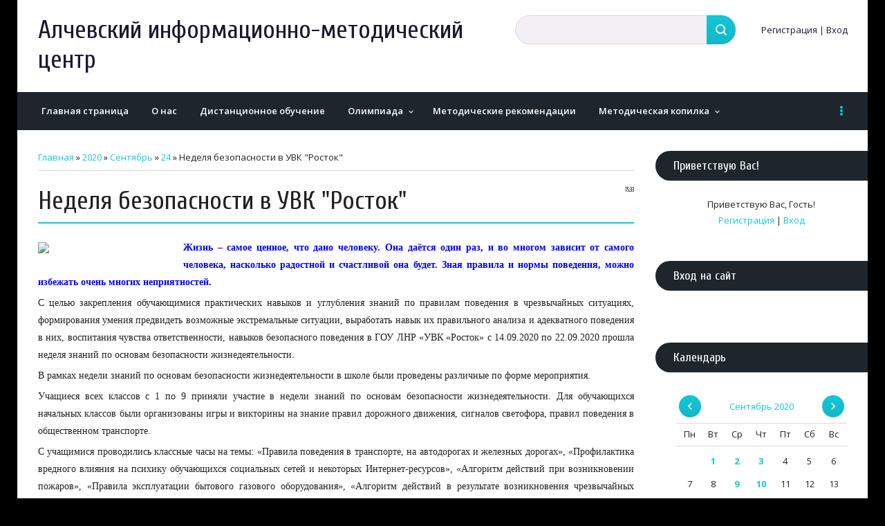

--- FILE ---
content_type: text/html; charset=UTF-8
request_url: https://agmk-alchevsk.at.ua/news/nedelja_bezopasnosti_v_uvk_rostok/2020-09-24-906
body_size: 15601
content:
<!DOCTYPE html>
<html id="root">
	<head>
<script type="text/javascript" src="/?6kCFm40GOL5qVE6zkL8vkW%5ERRCAqIKXLh2Lq56SOmzR0LnMti3ZJGb%3B6e%5EFZzfuY%216HYF1VlFe983I%5EgTuKKxMU3%3BqiLYIrHWu7YMrFNp%3Bt5AJ8Piw7%21dnTTB454C9h2LDn3Eu2hDfAlnaEAIkedgR54uO7eGAB7lgCgqgERBuMaQPPMGdKrlKXqqBnWSGl9qs53sa1tz%21SREZCX%5E2FVRy84fqso"></script>
	<script type="text/javascript">new Image().src = "//counter.yadro.ru/hit;ucoznet?r"+escape(document.referrer)+(screen&&";s"+screen.width+"*"+screen.height+"*"+(screen.colorDepth||screen.pixelDepth))+";u"+escape(document.URL)+";"+Date.now();</script>
	<script type="text/javascript">new Image().src = "//counter.yadro.ru/hit;ucoz_desktop_ad?r"+escape(document.referrer)+(screen&&";s"+screen.width+"*"+screen.height+"*"+(screen.colorDepth||screen.pixelDepth))+";u"+escape(document.URL)+";"+Date.now();</script><script type="text/javascript">
if(typeof(u_global_data)!='object') u_global_data={};
function ug_clund(){
	if(typeof(u_global_data.clunduse)!='undefined' && u_global_data.clunduse>0 || (u_global_data && u_global_data.is_u_main_h)){
		if(typeof(console)=='object' && typeof(console.log)=='function') console.log('utarget already loaded');
		return;
	}
	u_global_data.clunduse=1;
	if('0'=='1'){
		var d=new Date();d.setTime(d.getTime()+86400000);document.cookie='adbetnetshowed=2; path=/; expires='+d;
		if(location.search.indexOf('clk2398502361292193773143=1')==-1){
			return;
		}
	}else{
		window.addEventListener("click", function(event){
			if(typeof(u_global_data.clunduse)!='undefined' && u_global_data.clunduse>1) return;
			if(typeof(console)=='object' && typeof(console.log)=='function') console.log('utarget click');
			var d=new Date();d.setTime(d.getTime()+86400000);document.cookie='adbetnetshowed=1; path=/; expires='+d;
			u_global_data.clunduse=2;
			new Image().src = "//counter.yadro.ru/hit;ucoz_desktop_click?r"+escape(document.referrer)+(screen&&";s"+screen.width+"*"+screen.height+"*"+(screen.colorDepth||screen.pixelDepth))+";u"+escape(document.URL)+";"+Date.now();
		});
	}
	
	new Image().src = "//counter.yadro.ru/hit;desktop_click_load?r"+escape(document.referrer)+(screen&&";s"+screen.width+"*"+screen.height+"*"+(screen.colorDepth||screen.pixelDepth))+";u"+escape(document.URL)+";"+Date.now();
}

setTimeout(function(){
	if(typeof(u_global_data.preroll_video_57322)=='object' && u_global_data.preroll_video_57322.active_video=='adbetnet') {
		if(typeof(console)=='object' && typeof(console.log)=='function') console.log('utarget suspend, preroll active');
		setTimeout(ug_clund,8000);
	}
	else ug_clund();
},3000);
</script>
		<meta http-equiv="Content-Type" content="text/html; charset=utf-8">
		<title>Неделя безопасности в УВК "Росток" - 24 Сентября 2020 - Алчевский информационно-методический центр</title>
		<meta name="viewport" content="width=device-width, initial-scale=1.0, maximum-scale=1.0, user-scalable=no" />
		
		
			<link rel="stylesheet" href="https://fonts.googleapis.com/css?family=Cuprum:400,400i,700,700i|Material+Icons|Open+Sans:300,300i,400,400i,600,600i,700,700i,800,800i&subset=cyrillic,greek" type="text/css" media="all" />
			<link rel="stylesheet" href="/.s/src/css/1708.css" type="text/css" media="all" />
		<script type="text/javascript">
			var navTitle = 'Алчевский информационно-методический центр';
		</script>
		<!--[if lt IE 9]>
			<script src="//oss.maxcdn.com/libs/html5shiv/3.7.0/html5shiv.js"></script>
		<![endif]-->
	
	<link rel="stylesheet" href="/.s/src/base.min.css" />
	<link rel="stylesheet" href="/.s/src/layer7.min.css" />

	<script src="/.s/src/jquery-1.12.4.min.js"></script>
	
	<script src="/.s/src/uwnd.min.js"></script>
	<script src="//s65.ucoz.net/cgi/uutils.fcg?a=uSD&ca=2&ug=999&isp=0&r=0.621763300035234"></script>
	<link rel="stylesheet" href="/.s/src/ulightbox/ulightbox.min.css" />
	<link rel="stylesheet" href="/.s/src/socCom.min.css" />
	<link rel="stylesheet" href="/.s/src/social.css" />
	<script src="/.s/src/ulightbox/ulightbox.min.js"></script>
	<script src="/.s/src/socCom.min.js"></script>
	<script src="//sys000.ucoz.net/cgi/uutils.fcg?a=soc_comment_get_data&site=2agmk-alchevsk"></script>
	<script>
/* --- UCOZ-JS-DATA --- */
window.uCoz = {"uLightboxType":1,"ssid":"177370442515067174511","country":"US","sign":{"7254":"Изменить размер","7287":"Перейти на страницу с фотографией.","7253":"Начать слайд-шоу","5458":"Следующий","3125":"Закрыть","7252":"Предыдущий","5255":"Помощник","7251":"Запрошенный контент не может быть загружен. Пожалуйста, попробуйте позже."},"layerType":7,"site":{"id":"2agmk-alchevsk","host":"agmk-alchevsk.at.ua","domain":null},"module":"news","language":"ru"};
/* --- UCOZ-JS-CODE --- */

		function eRateEntry(select, id, a = 65, mod = 'news', mark = +select.value, path = '', ajax, soc) {
			if (mod == 'shop') { path = `/${ id }/edit`; ajax = 2; }
			( !!select ? confirm(select.selectedOptions[0].textContent.trim() + '?') : true )
			&& _uPostForm('', { type:'POST', url:'/' + mod + path, data:{ a, id, mark, mod, ajax, ...soc } });
		}

		function updateRateControls(id, newRate) {
			let entryItem = self['entryID' + id] || self['comEnt' + id];
			let rateWrapper = entryItem.querySelector('.u-rate-wrapper');
			if (rateWrapper && newRate) rateWrapper.innerHTML = newRate;
			if (entryItem) entryItem.querySelectorAll('.u-rate-btn').forEach(btn => btn.remove())
		}
 function uSocialLogin(t) {
			var params = {"vkontakte":{"height":400,"width":790},"google":{"width":700,"height":600},"facebook":{"height":520,"width":950},"ok":{"height":390,"width":710},"yandex":{"height":515,"width":870}};
			var ref = escape(location.protocol + '//' + ('agmk-alchevsk.at.ua' || location.hostname) + location.pathname + ((location.hash ? ( location.search ? location.search + '&' : '?' ) + 'rnd=' + Date.now() + location.hash : ( location.search || '' ))));
			window.open('/'+t+'?ref='+ref,'conwin','width='+params[t].width+',height='+params[t].height+',status=1,resizable=1,left='+parseInt((screen.availWidth/2)-(params[t].width/2))+',top='+parseInt((screen.availHeight/2)-(params[t].height/2)-20)+'screenX='+parseInt((screen.availWidth/2)-(params[t].width/2))+',screenY='+parseInt((screen.availHeight/2)-(params[t].height/2)-20));
			return false;
		}
		function TelegramAuth(user){
			user['a'] = 9; user['m'] = 'telegram';
			_uPostForm('', {type: 'POST', url: '/index/sub', data: user});
		}
function loginPopupForm(params = {}) { new _uWnd('LF', ' ', -250, -100, { closeonesc:1, resize:1 }, { url:'/index/40' + (params.urlParams ? '?'+params.urlParams : '') }) }
/* --- UCOZ-JS-END --- */
</script>

	<style>.UhideBlock{display:none; }</style><script>new Image().src = "https://counter.yadro.ru/hit;s53s65counter?r"+escape(document.referrer)+((typeof(screen)=="undefined")?"":";s"+screen.width+"*"+screen.height+"*"+(screen.colorDepth?screen.colorDepth:screen.pixelDepth))+";u"+escape(document.URL)+";h"+escape(document.title.substring(0,150))+";"+Math.random();</script>
</head>
	<body class="tmpl_body">
		<div id="utbr8214" rel="s65"></div>
		<!--U1AHEADER1Z--><header>
 <div class="wrapper">
 <div id="header">
 <div class="head-t">
 <div class="head-l">
 <div id="site-logo">
 <span class="site-l">
 <div class="nav-head">
 <div class="material-icons i_menu">menu</div>
 </div>
 <span class="site-n">
 <a href="http://agmk-alchevsk.at.ua/"><!-- <logo> -->Алчевский информационно-методический центр<!-- </logo> --></a>
 </span>
 </span>
 </div>
 </div>
 <div class="head-r">
 <div id="sch-box">
 <div class="material-icons i_search">search</div>
 <div class="search-box">
		<div class="searchForm">
			<form onsubmit="this.sfSbm.disabled=true" method="get" style="margin:0" action="/search/">
				<div align="center" class="schQuery">
					<input type="text" name="q" maxlength="30" size="20" class="queryField" />
				</div>
				<div align="center" class="schBtn">
					<input type="submit" class="searchSbmFl" name="sfSbm" value="Найти" />
				</div>
				<input type="hidden" name="t" value="0">
			</form>
		</div></div>
 </div>
 
 
 <div class="user-btns">
 <div class="material-icons i_person">person</div>
 <div id="user-box">
 
 <a title="Регистрация" href="/register"><!--<s3089>-->Регистрация<!--</s>--></a> 
 <span>|</span> 
 <a title="Вход" href="javascript:;" rel="nofollow" onclick="loginPopupForm(); return false;"><!--<s3087>-->Вход<!--</s>--></a>
 
 </div>
 </div>
 
 </div>
 </div>
 <nav>
 <div id="catmenu">
 <!-- <sblock_nmenu> -->
 
 <!-- <bc> --><div id="uNMenuDiv5" class="uMenuV"><ul class="uMenuRoot">
<li><a  href="/" ><span>Главная страница</span></a></li>
<li><a  href="http://agmk-alchevsk.at.ua/index/o_nas/0-17" ><span>О нас</span></a></li>
<li><a  href="http://agmk-alchevsk.at.ua/index/distancionnoe_obuchenie/0-48" ><span>Дистанционное обучение</span></a></li>
<li class="uWithSubmenu"><a  href="http://agmk-alchevsk.at.ua/" ><span>Олимпиада</span></a><ul>
<li><a  href="http://agmk-alchevsk.at.ua/index/protokoly/0-18" ><span>Протоколы</span></a></li>
<li><a  href="http://agmk-alchevsk.at.ua/index/zadanija_na_olimpiadu/0-20" ><span>Задания</span></a></li>
<li><a  href="http://agmk-alchevsk.at.ua/index/otvety_na_olimpiadnye_zadanija/0-19" ><span>Решения</span></a></li>
<li><a  href="http://agmk-alchevsk.at.ua/index/rejting/0-43" ><span>Рейтинг</span></a></li></ul></li>
<li><a  href="http://agmk-alchevsk.at.ua/index/metod_rekomendacii_obrazovatelnye_programmy/0-15" ><span>Методические рекомендации</span></a></li>
<li class="uWithSubmenu"><a  href="//" ><span>Методическая копилка</span></a><ul>
<li><a  href="http://agmk-alchevsk.at.ua/index/kursy_povyshenija_kvalifikacii/0-60" target="_blank"><span>Курсы повышения квалификации</span></a></li>
<li><a  href="http://agmk-alchevsk.at.ua/index/rekomendacii_dlja_zamestitelej_direktorov_po_uvr/0-36" ><span>Рекомендации для заместителей директоров по УВР</span></a></li>
<li><a  href="http://agmk-alchevsk.at.ua/index/rekomendacii_dlja_zamestitelej_direktorov_po_vr/0-37" ><span>Рекомендации для заместителей директоров по ВР</span></a></li>
<li><a  href="http://agmk-alchevsk.at.ua/index/v_pomoshh_vospitateljam_dou/0-39" ><span>В помощь воспитателям ДОУ</span></a></li>
<li><a  href="http://agmk-alchevsk.at.ua/index/sovety_psikhologa/0-35" ><span>Советы психолога</span></a></li>
<li><a  href="http://agmk-alchevsk.at.ua/index/bibliotekarjam/0-40" ><span>Библиотекарям</span></a></li>
<li><a  href="http://agmk-alchevsk.at.ua/index/molodomu_uchitelju/0-42" ><span>Молодому учителю</span></a></li>
<li><a  href="http://agmk-alchevsk.at.ua/index/v_pomoshh_pedagogam/0-38" ><span>В помощь педагогам</span></a></li></ul></li>
<li><a  href="http://agmk-alchevsk.at.ua/index/profsojuz/0-33" ><span>Профсоюз</span></a></li>
<li><a  href="http://agmk-alchevsk.at.ua/index/pedagog_goda/0-44" ><span>Педагог года Луганщины 2019</span></a></li></ul></div><!-- </bc> -->
 
 <!-- </sblock_nmenu> -->
 </div>
 </nav>
 </div>
 </div>
</header><!--/U1AHEADER1Z-->
		<div class="wrapper main_wrapper">
			<!--U1PROMO1Z--><!--/U1PROMO1Z-->
			<div id="casing" class="module_news">
				
				<!-- <middle> -->
				<div id="content" >
				<section><!-- <body> --><a href="http://agmk-alchevsk.at.ua/"><!--<s5176>-->Главная<!--</s>--></a> &raquo; <a class="dateBar breadcrumb-item" href="/news/2020-00">2020</a> <span class="breadcrumb-sep">&raquo;</span> <a class="dateBar breadcrumb-item" href="/news/2020-09">Сентябрь</a> <span class="breadcrumb-sep">&raquo;</span> <a class="dateBar breadcrumb-item" href="/news/2020-09-24">24</a> &raquo; Неделя безопасности в УВК "Росток"
<hr />

<table border="0" width="100%" cellspacing="1" cellpadding="2" class="eBlock">
<tr><td width="100%"><div class="eTitle"><div style="float:right;font-size:9px;">15:33 </div>Неделя безопасности в УВК "Росток"</div></td></tr>
<tr><td class="eMessage"><div id="nativeroll_video_cont" style="display:none;"></div><p style="text-align: justify;"><img src="http://alchevsk.su/upload/img/2020/09/mXBL_uRQl0Q.jpg" style="width: 190px; height: 155px; margin: 5px; float: left;" /><span style="color:#0000ff;"><strong><span style="font-size:14px;"><span style="font-family:Georgia,serif;">Жизнь &ndash; самое ценное, что дано человеку. Она даётся один раз, и во многом зависит от самого человека, насколько радостной и счастливой она будет. Зная правила и нормы поведения, можно избежать очень многих неприятностей.</span></span></strong></span></p>

<p style="text-align: justify;"><span style="font-size:14px;"><span style="font-family:Georgia,serif;">С целью закрепления обучающимися практических навыков и углубления знаний по правилам поведения в чрезвычайных ситуациях, формирования умения предвидеть возможные экстремальные ситуации, выработать навык их правильного анализа и адекватного поведения в них, воспитания чувства ответственности, навыков безопасного поведения в ГОУ ЛНР &laquo;УВК &laquo;Росток&raquo; с 14.09.2020 по 22.09.2020 прошла неделя знаний по основам безопасности жизнедеятельности.</span></span></p>

<p style="text-align: justify;"><span style="font-size:14px;"><span style="font-family:Georgia,serif;">В рамках недели знаний по основам безопасности жизнедеятельности в школе были проведены различные по форме мероприятия.&nbsp;</span></span></p>

<p style="text-align: justify;"><span style="font-size:14px;"><span style="font-family:Georgia,serif;">Учащиеся всех классов с 1 по 9 приняли участие в недели знаний по основам безопасности жизнедеятельности. Для обучающихся начальных классов были организованы игры и викторины на знание правил дорожного движения, сигналов светофора, правил поведения в общественном транспорте.</span></span></p>

<p style="text-align: justify;"><span style="font-size:14px;"><span style="font-family:Georgia,serif;">С учащимися проводились классные часы на темы: &laquo;Правила поведения в транспорте, на автодорогах и железных дорогах&raquo;, &laquo;Профилактика вредного влияния на психику обучающихся социальных сетей и некоторых Интернет-ресурсов&raquo;, &laquo;Алгоритм действий при возникновении пожаров&raquo;, &laquo;Правила эксплуатации бытового газового оборудования&raquo;, &laquo;Алгоритм действий в результате возникновения чрезвычайных ситуаций, угрозы совершения террористического акта&raquo;.</span></span></p>

<p style="text-align: justify;"><span style="font-size:14px;"><span style="font-family:Georgia,serif;"><strong>Все проведённые мероприятия были нацелены на:</strong></span></span></p>

<ol>
 <li style="text-align: justify;"><span style="font-size:14px;"><span style="font-family:Georgia,serif;">Расширение знаний учащихся о правилах поведения на дороге и умение применять полученные знания ОБЖ в повседневной жизни.</span></span></li>
 <li style="text-align: justify;"><span style="font-size:14px;"><span style="font-family:Georgia,serif;">Объединение усилий педагогов и родителей в вопросе ознакомления детей с правилами ОБЖ и их соблюдению в жизни; планомерное и активное распространение знаний о правилах ОБЖ среди родителей.</span></span></li>
 <li style="text-align: justify;"><span style="font-size:14px;"><span style="font-family:Georgia,serif;">Разработку наглядных материалов, оказывающих развивающее воздействие и познавательную стимуляцию на детей</span></span></li>
</ol>

<p style="text-align: justify;"><span style="font-size:14px;"><span style="font-family:Georgia,serif;">Необходимо отметить, что в рамках уроков педагоги школы проводят пятиминутки по основам безопасности жизнедеятельности.</span></span></p>

<p style="text-align: justify;"><span style="font-size:14px;"><span style="font-family:Georgia,serif;">Все проведённые мероприятия явились частью постоянно осуществляемой школой работы по профилактике дорожного травматизма и безопасности в целом.</span></span></p>
		<script>
			var container = document.getElementById('nativeroll_video_cont');

			if (container) {
				var parent = container.parentElement;

				if (parent) {
					const wrapper = document.createElement('div');
					wrapper.classList.add('js-teasers-wrapper');

					parent.insertBefore(wrapper, container.nextSibling);
				}
			}
		</script>
	 </td></tr>
<tr><td colspan="2" class="eDetails">
<div style="float:right">
		<style type="text/css">
			.u-star-rating-16 { list-style:none; margin:0px; padding:0px; width:80px; height:16px; position:relative; background: url('/.s/t/1708/rating.png') top left repeat-x }
			.u-star-rating-16 li{ padding:0px; margin:0px; float:left }
			.u-star-rating-16 li a { display:block;width:16px;height: 16px;line-height:16px;text-decoration:none;text-indent:-9000px;z-index:20;position:absolute;padding: 0px;overflow:hidden }
			.u-star-rating-16 li a:hover { background: url('/.s/t/1708/rating.png') left center;z-index:2;left:0px;border:none }
			.u-star-rating-16 a.u-one-star { left:0px }
			.u-star-rating-16 a.u-one-star:hover { width:16px }
			.u-star-rating-16 a.u-two-stars { left:16px }
			.u-star-rating-16 a.u-two-stars:hover { width:32px }
			.u-star-rating-16 a.u-three-stars { left:32px }
			.u-star-rating-16 a.u-three-stars:hover { width:48px }
			.u-star-rating-16 a.u-four-stars { left:48px }
			.u-star-rating-16 a.u-four-stars:hover { width:64px }
			.u-star-rating-16 a.u-five-stars { left:64px }
			.u-star-rating-16 a.u-five-stars:hover { width:80px }
			.u-star-rating-16 li.u-current-rating { top:0 !important; left:0 !important;margin:0 !important;padding:0 !important;outline:none;background: url('/.s/t/1708/rating.png') left bottom;position: absolute;height:16px !important;line-height:16px !important;display:block;text-indent:-9000px;z-index:1 }
		</style><script>
			var usrarids = {};
			function ustarrating(id, mark) {
				if (!usrarids[id]) {
					usrarids[id] = 1;
					$(".u-star-li-"+id).hide();
					_uPostForm('', { type:'POST', url:`/news`, data:{ a:65, id, mark, mod:'news', ajax:'2' } })
				}
			}
		</script><ul id="uStarRating906" class="uStarRating906 u-star-rating-16" title="Рейтинг: 0.0/0">
			<li id="uCurStarRating906" class="u-current-rating uCurStarRating906" style="width:0%;"></li><li class="u-star-li-906"><a href="javascript:;" onclick="ustarrating('906', 1)" class="u-one-star">1</a></li>
				<li class="u-star-li-906"><a href="javascript:;" onclick="ustarrating('906', 2)" class="u-two-stars">2</a></li>
				<li class="u-star-li-906"><a href="javascript:;" onclick="ustarrating('906', 3)" class="u-three-stars">3</a></li>
				<li class="u-star-li-906"><a href="javascript:;" onclick="ustarrating('906', 4)" class="u-four-stars">4</a></li>
				<li class="u-star-li-906"><a href="javascript:;" onclick="ustarrating('906', 5)" class="u-five-stars">5</a></li></ul></div>

<span class="e-reads"><span class="ed-title"><!--<s3177>-->Просмотров<!--</s>-->:</span> <span class="ed-value">278</span></span><span class="ed-sep"> | </span>
<span class="e-author"><span class="ed-title"><!--<s3178>-->Добавил<!--</s>-->:</span> <span class="ed-value"><a href="javascript:;" rel="nofollow" onclick="window.open('/index/8-3', 'up3', 'scrollbars=1,top=0,left=0,resizable=1,width=700,height=375'); return false;">Тальянцев</a></span></span>

<span class="ed-sep"> | </span><span class="e-rating"><span class="ed-title"><!--<s3119>-->Рейтинг<!--</s>-->:</span> <span class="ed-value"><span id="entRating906">0.0</span>/<span id="entRated906">0</span></span></span></td></tr>
</table>



<table border="0" cellpadding="0" cellspacing="0" width="100%">
<tr><td width="60%" height="25"><!--<s5183>-->Всего комментариев<!--</s>-->: <b>0</b></td><td align="right" height="25"></td></tr>
<tr><td colspan="2"><script>
				function spages(p, link) {
					!!link && location.assign(atob(link));
				}
			</script>
			<div id="comments"></div>
			<div id="newEntryT"></div>
			<div id="allEntries"></div>
			<div id="newEntryB"></div><script>
			
		Object.assign(uCoz.spam ??= {}, {
			config : {
				scopeID  : 0,
				idPrefix : 'comEnt',
			},
			sign : {
				spam            : 'Спам',
				notSpam         : 'Не спам',
				hidden          : 'Спам-сообщение скрыто.',
				shown           : 'Спам-сообщение показано.',
				show            : 'Показать',
				hide            : 'Скрыть',
				admSpam         : 'Разрешить жалобы',
				admSpamTitle    : 'Разрешить пользователям сайта помечать это сообщение как спам',
				admNotSpam      : 'Это не спам',
				admNotSpamTitle : 'Пометить как не-спам, запретить пользователям жаловаться на это сообщение',
			},
		})
		
		uCoz.spam.moderPanelNotSpamClick = function(elem) {
			var waitImg = $('<img align="absmiddle" src="/.s/img/fr/EmnAjax.gif">');
			var elem = $(elem);
			elem.find('img').hide();
			elem.append(waitImg);
			var messageID = elem.attr('data-message-id');
			var notSpam   = elem.attr('data-not-spam') ? 0 : 1; // invert - 'data-not-spam' should contain CURRENT 'notspam' status!

			$.post('/index/', {
				a          : 101,
				scope_id   : uCoz.spam.config.scopeID,
				message_id : messageID,
				not_spam   : notSpam
			}).then(function(response) {
				waitImg.remove();
				elem.find('img').show();
				if (response.error) {
					alert(response.error);
					return;
				}
				if (response.status == 'admin_message_not_spam') {
					elem.attr('data-not-spam', true).find('img').attr('src', '/.s/img/spamfilter/notspam-active.gif');
					$('#del-as-spam-' + messageID).hide();
				} else {
					elem.removeAttr('data-not-spam').find('img').attr('src', '/.s/img/spamfilter/notspam.gif');
					$('#del-as-spam-' + messageID).show();
				}
				//console.log(response);
			});

			return false;
		};

		uCoz.spam.report = function(scopeID, messageID, notSpam, callback, context) {
			return $.post('/index/', {
				a: 101,
				scope_id   : scopeID,
				message_id : messageID,
				not_spam   : notSpam
			}).then(function(response) {
				if (callback) {
					callback.call(context || window, response, context);
				} else {
					window.console && console.log && console.log('uCoz.spam.report: message #' + messageID, response);
				}
			});
		};

		uCoz.spam.reportDOM = function(event) {
			if (event.preventDefault ) event.preventDefault();
			var elem      = $(this);
			if (elem.hasClass('spam-report-working') ) return false;
			var scopeID   = uCoz.spam.config.scopeID;
			var messageID = elem.attr('data-message-id');
			var notSpam   = elem.attr('data-not-spam');
			var target    = elem.parents('.report-spam-target').eq(0);
			var height    = target.outerHeight(true);
			var margin    = target.css('margin-left');
			elem.html('<img src="/.s/img/wd/1/ajaxs.gif">').addClass('report-spam-working');

			uCoz.spam.report(scopeID, messageID, notSpam, function(response, context) {
				context.elem.text('').removeClass('report-spam-working');
				window.console && console.log && console.log(response); // DEBUG
				response.warning && window.console && console.warn && console.warn( 'uCoz.spam.report: warning: ' + response.warning, response );
				if (response.warning && !response.status) {
					// non-critical warnings, may occur if user reloads cached page:
					if (response.warning == 'already_reported' ) response.status = 'message_spam';
					if (response.warning == 'not_reported'     ) response.status = 'message_not_spam';
				}
				if (response.error) {
					context.target.html('<div style="height: ' + context.height + 'px; line-height: ' + context.height + 'px; color: red; font-weight: bold; text-align: center;">' + response.error + '</div>');
				} else if (response.status) {
					if (response.status == 'message_spam') {
						context.elem.text(uCoz.spam.sign.notSpam).attr('data-not-spam', '1');
						var toggle = $('#report-spam-toggle-wrapper-' + response.message_id);
						if (toggle.length) {
							toggle.find('.report-spam-toggle-text').text(uCoz.spam.sign.hidden);
							toggle.find('.report-spam-toggle-button').text(uCoz.spam.sign.show);
						} else {
							toggle = $('<div id="report-spam-toggle-wrapper-' + response.message_id + '" class="report-spam-toggle-wrapper" style="' + (context.margin ? 'margin-left: ' + context.margin : '') + '"><span class="report-spam-toggle-text">' + uCoz.spam.sign.hidden + '</span> <a class="report-spam-toggle-button" data-target="#' + uCoz.spam.config.idPrefix + response.message_id + '" href="javascript:;">' + uCoz.spam.sign.show + '</a></div>').hide().insertBefore(context.target);
							uCoz.spam.handleDOM(toggle);
						}
						context.target.addClass('report-spam-hidden').fadeOut('fast', function() {
							toggle.fadeIn('fast');
						});
					} else if (response.status == 'message_not_spam') {
						context.elem.text(uCoz.spam.sign.spam).attr('data-not-spam', '0');
						$('#report-spam-toggle-wrapper-' + response.message_id).fadeOut('fast');
						$('#' + uCoz.spam.config.idPrefix + response.message_id).removeClass('report-spam-hidden').show();
					} else if (response.status == 'admin_message_not_spam') {
						elem.text(uCoz.spam.sign.admSpam).attr('title', uCoz.spam.sign.admSpamTitle).attr('data-not-spam', '0');
					} else if (response.status == 'admin_message_spam') {
						elem.text(uCoz.spam.sign.admNotSpam).attr('title', uCoz.spam.sign.admNotSpamTitle).attr('data-not-spam', '1');
					} else {
						alert('uCoz.spam.report: unknown status: ' + response.status);
					}
				} else {
					context.target.remove(); // no status returned by the server - remove message (from DOM).
				}
			}, { elem: elem, target: target, height: height, margin: margin });

			return false;
		};

		uCoz.spam.handleDOM = function(within) {
			within = $(within || 'body');
			within.find('.report-spam-wrap').each(function() {
				var elem = $(this);
				elem.parent().prepend(elem);
			});
			within.find('.report-spam-toggle-button').not('.report-spam-handled').click(function(event) {
				if (event.preventDefault ) event.preventDefault();
				var elem    = $(this);
				var wrapper = elem.parents('.report-spam-toggle-wrapper');
				var text    = wrapper.find('.report-spam-toggle-text');
				var target  = elem.attr('data-target');
				target      = $(target);
				target.slideToggle('fast', function() {
					if (target.is(':visible')) {
						wrapper.addClass('report-spam-toggle-shown');
						text.text(uCoz.spam.sign.shown);
						elem.text(uCoz.spam.sign.hide);
					} else {
						wrapper.removeClass('report-spam-toggle-shown');
						text.text(uCoz.spam.sign.hidden);
						elem.text(uCoz.spam.sign.show);
					}
				});
				return false;
			}).addClass('report-spam-handled');
			within.find('.report-spam-remove').not('.report-spam-handled').click(function(event) {
				if (event.preventDefault ) event.preventDefault();
				var messageID = $(this).attr('data-message-id');
				del_item(messageID, 1);
				return false;
			}).addClass('report-spam-handled');
			within.find('.report-spam-btn').not('.report-spam-handled').click(uCoz.spam.reportDOM).addClass('report-spam-handled');
			window.console && console.log && console.log('uCoz.spam.handleDOM: done.');
			try { if (uCoz.manageCommentControls) { uCoz.manageCommentControls() } } catch(e) { window.console && console.log && console.log('manageCommentControls: fail.'); }

			return this;
		};
	
			uCoz.spam.handleDOM();
		</script>
			<script>
				(function() {
					'use strict';
					var commentID = ( /comEnt(\d+)/.exec(location.hash) || {} )[1];
					if (!commentID) {
						return window.console && console.info && console.info('comments, goto page', 'no comment id');
					}
					var selector = '#comEnt' + commentID;
					var target = $(selector);
					if (target.length) {
						$('html, body').animate({
							scrollTop: ( target.eq(0).offset() || { top: 0 } ).top
						}, 'fast');
						return window.console && console.info && console.info('comments, goto page', 'found element', selector);
					}
					$.get('/index/802', {
						id: commentID
					}).then(function(response) {
						if (!response.page) {
							return window.console && console.warn && console.warn('comments, goto page', 'no page within response', response);
						}
						spages(response.page);
						setTimeout(function() {
							target = $(selector);
							if (!target.length) {
								return window.console && console.warn && console.warn('comments, goto page', 'comment element not found', selector);
							}
							$('html, body').animate({
								scrollTop: ( target.eq(0).offset() || { top: 0 } ).top
							}, 'fast');
							return window.console && console.info && console.info('comments, goto page', 'scrolling to', selector);
						}, 500);
					}, function(response) {
						return window.console && console.error && console.error('comments, goto page', response.responseJSON);
					});
				})();
			</script>
		</td></tr>
<tr><td colspan="2" align="center"></td></tr>
<tr><td colspan="2" height="10"></td></tr>
</table>



<form name="socail_details" id="socail_details" onsubmit="return false;">
						   <input type="hidden" name="social" value="">
						   <input type="hidden" name="data" value="">
						   <input type="hidden" name="id" value="906">
						   <input type="hidden" name="ssid" value="177370442515067174511">
					   </form><div id="postFormContent" class="">
		<form method="post" name="addform" id="acform" action="/index/" onsubmit="return addcom(this)" class="news-com-add" data-submitter="addcom"><script>
		function _dS(a){var b=a.split(''),c=b.pop();return b.map(function(d){var e=d.charCodeAt(0)-c;return String.fromCharCode(32>e?127-(32-e):e)}).join('')}
		var _y8M = _dS('=joqvu!uzqf>#ijeefo#!obnf>#tpt#!wbmvf>#::24:79:3#!0?1');
		function addcom( form, data = {} ) {
			if (document.getElementById('addcBut')) {
				document.getElementById('addcBut').disabled = true;
			} else {
				try { document.addform.submit.disabled = true; } catch(e) {}
			}

			if (document.getElementById('eMessage')) {
				document.getElementById('eMessage').innerHTML = '<span style="color:#999"><img src="/.s/img/ma/m/i2.gif" border="0" align="absmiddle" width="13" height="13"> Идёт передача данных...</span>';
			}

			_uPostForm(form, { type:'POST', url:'/index/', data })
			return false
		}
document.write(_y8M);</script>
				<div class="mc-widget">
					<script>
						var socRedirect = location.protocol + '//' + ('agmk-alchevsk.at.ua' || location.hostname) + location.pathname + location.search + (location.hash && location.hash != '#' ? '#reloadPage,' + location.hash.substr(1) : '#reloadPage,gotoAddCommentForm' );
						socRedirect = encodeURIComponent(socRedirect);

						try{var providers = {};} catch (e) {}

						function socialRepost(entry_link, message) {
							console.log('Check witch Social network is connected.');

							var soc_type = jQuery("form#acform input[name='soc_type']").val();
							switch (parseInt(soc_type)) {
							case 101:
								console.log('101');
								var newWin = window.open('https://vk.com/share.php?url='+entry_link+'&description='+message+'&noparse=1','window','width=640,height=500,scrollbars=yes,status=yes');
							  break;
							case 102:
								console.log('102');
								var newWin = window.open('https://www.facebook.com/sharer/sharer.php?u='+entry_link+'&description='+encodeURIComponent(message),'window','width=640,height=500,scrollbars=yes,status=yes');
							  break;
							case 103:
								console.log('103');

							  break;
							case 104:
								console.log('104');

							  break;
							case 105:
								console.log('105');

							  break;
							case 106:
								console.log('106');

							  break;
							case 107:
								console.log('107');
								var newWin = window.open('https://twitter.com/intent/tweet?source=webclient&url='+entry_link+'&text='+encodeURIComponent(message)+'&callback=?','window','width=640,height=500,scrollbars=yes,status=yes');
							  break;
							case 108:
								console.log('108');

							  break;
							case 109:
								console.log('109');
								var newWin = window.open('https://plusone.google.com/_/+1/confirm?hl=en&url='+entry_link,'window','width=600,height=610,scrollbars=yes,status=yes');
							  break;
							}
						}

						function updateSocialDetails(type) {
							console.log('updateSocialDetails');
							jQuery.getScript('//sys000.ucoz.net/cgi/uutils.fcg?a=soc_comment_get_data&site=2agmk-alchevsk&type='+type, function() {
								jQuery("form#socail_details input[name='social']").val(type);
								jQuery("form#socail_details input[name=data]").val(data[type]);
								jQuery("form#acform input[name=data]").val(data[type]);
								_uPostForm('socail_details',{type:'POST',url:'/index/778', data:{'m':'2', 'vi_commID': '', 'catPath': ''}});
							});
						}

						function logoutSocial() {
							console.log('delete cookie');
							delete_msg_cookie();
							jQuery.getScript('//sys000.ucoz.net/cgi/uutils.fcg?a=soc_comment_clear_data&site=2agmk-alchevsk', function(){window.location.reload();});
						}

						function utf8_to_b64( str) {
							return window.btoa(encodeURIComponent( escape( str )));
						}

						function b64_to_utf8( str) {
							return unescape(decodeURIComponent(window.atob( str )));
						}

						function getCookie(c_name) {
							var c_value = " " + document.cookie;
							var c_start = c_value.indexOf(" " + c_name + "=");
							if (c_start == -1) {
								c_value = null;
							} else {
								c_start = c_value.indexOf("=", c_start) + 1;
								var c_end = c_value.indexOf(";", c_start);
								if (c_end == -1) {
									c_end = c_value.length;
								}
								c_value = unescape(c_value.substring(c_start,c_end));
							}
							return c_value;
						}

						var delete_msg_cookie = function() {
							console.log('delete_msg_cookie');
							document.cookie = 'msg=;expires=Thu, 01 Jan 1970 00:00:01 GMT;';
						};

						function preSaveMessage() {
							var msg = jQuery("form#acform textarea").val();
							if (msg.length > 0) {
								document.cookie = "msg="+utf8_to_b64(msg)+";"; //path="+window.location.href+";
							}
						}

						function googleAuthHandler(social) {
							if (!social) return
							if (!social.enabled || !social.handler) return

							social.window = window.open(social.url, '_blank', 'width=600,height=610');
							social.intervalId = setInterval(function(social) {
								if (social.window.closed) {
									clearInterval(social.intervalId)
									self.location.reload()
								}
							}, 1000, social)
						}

						

						(function(jq) {
							jq(document).ready(function() {
								
																
								jQuery(".uf-tooltip a.uf-tt-exit").attr('href','/index/10');
								console.log('ready - update details');
								console.log('scurrent', window.scurrent);
								if (typeof(window.scurrent) != 'undefined' && scurrent > 0 && data[scurrent]) {
									jQuery("#postFormContent").html('<div style="width:100%;text-align:center;padding-top:50px;"><img alt="" src="/.s/img/ma/m/i3.gif" border="0" width="220" height="19" /></div>');

									jQuery("form#socail_details input[name=social]").val(scurrent);
									jQuery("form#socail_details input[name=data]").val(data[scurrent]);
									updateSocialDetails(scurrent);
								}
								jQuery('a#js-ucf-start').on('click', function(event) {
									event.preventDefault();
									if (scurrent == 0) {
										window.open("//sys000.ucoz.net/cgi/uutils.fcg?a=soc_comment_auth",'SocialLoginWnd','width=500,height=350,resizable=yes,titlebar=yes');
									}
								});

								jQuery('#acform a.login-with').on('click', function(event) {
									event.preventDefault();
									let social = providers[ this.dataset.social ];

									if (typeof(social) != 'undefined' && social.enabled == 1) {
										if (social.handler) {
											social.handler(social);
										} else {
											// unetLoginWnd
											let newWin = window.open(social.url, "_blank", 'width=600,height=610,scrollbars=yes,status=yes');
										}
									}
								});
							});
						})(jQuery);
					</script>
				</div>

<div class="uForm uComForm">
	
	<div class="uauth-small-links uauth-links-set1"><span class="auth-links-label">Войдите:</span> <div class="auth-social-list inline-social-list"><a href="javascript:;" onclick="window.open('https://login.uid.me/?site=2agmk-alchevsk&d=agmk-alchevsk.at.ua&ref='+escape(location.protocol + '//' + ('agmk-alchevsk.at.ua' || location.hostname) + location.pathname + ((location.hash ? ( location.search ? location.search + '&' : '?' ) + 'rnd=' + Date.now() + location.hash : ( location.search || '' )))),'uidLoginWnd','width=580,height=450,resizable=yes,titlebar=yes');return false;" class="login-with uid" title="Войти через uID" rel="nofollow"><i></i></a><a href="javascript:;" onclick="return uSocialLogin('vkontakte');" data-social="vkontakte" class="login-with vkontakte" title="Войти через ВКонтакте" rel="nofollow"><i></i></a><a href="javascript:;" onclick="return uSocialLogin('facebook');" data-social="facebook" class="login-with facebook" title="Войти через Facebook" rel="nofollow"><i></i></a><a href="javascript:;" onclick="return uSocialLogin('yandex');" data-social="yandex" class="login-with yandex" title="Войти через Яндекс" rel="nofollow"><i></i></a><a href="javascript:;" onclick="return uSocialLogin('google');" data-social="google" class="login-with google" title="Войти через Google" rel="nofollow"><i></i></a><a href="javascript:;" onclick="return uSocialLogin('ok');" data-social="ok" class="login-with ok" title="Войти через Одноклассники" rel="nofollow"><i></i></a></div></div>
	<div class="uComForm-inner">
		<span class="ucf-avatar"><img src="/.s/img/icon/social/noavatar.png" alt="avatar" /></span>
		<div class="ucf-content ucf-start-content">
			<ul class="uf-form ucf-form">
				<li><textarea class="uf-txt-input commFl js-start-txt" placeholder="Оставьте ваш комментарий..."></textarea>
				<li><button class="uf-btn" onclick="preSaveMessage(); window.open('/index/800?ref='+window.location.href, 'SocialLoginWnd', 'width=500,height=410,resizable=yes,titlebar=yes');">Отправить</button>
			</ul>
		</div>
	</div>
	
</div><input type="hidden" name="ssid" value="177370442515067174511" />
				<input type="hidden" name="a"  value="36" />
				<input type="hidden" name="m"  value="2" />
				<input type="hidden" name="id" value="906" />
				
				<input type="hidden" name="soc_type" id="csoc_type" />
				<input type="hidden" name="data" id="cdata" />
			</form>
		</div>

<!-- </body> --></section>
				</div>
				
				<aside id="sidebar">
					<div class="sidebox marked"><div class="sidetitle"><span><!--<s5212>-->Приветствую Вас<!--</s>-->!</span></div>
					<div class="inner">
						<div class="user-box">
							
							<div class="user-ttl"><!--<s5212>-->Приветствую Вас<!--</s>-->, <span>Гость</span>!</div>
							<div class="user-btns"><a title="Регистрация" href="/register"><!--<s3089>-->Регистрация<!--</s>--></a> <span>|</span> <a title="Вход" href="javascript:;" rel="nofollow" onclick="loginPopupForm(); return false;"><!--<s3087>-->Вход<!--</s>--></a></div>
						</div>
					</div>
					</div>
					<!--U1CLEFTER1Z-->
<!-- <block2> -->

<!-- </block2> -->

<!-- <block1> -->

<!-- </block1> -->

<!-- <block3> -->

<!-- </block3> -->

<!-- <block4> -->

<!-- </block4> -->

<!-- <block5> -->

<div class="sidebox">
 <div class="sidetitle">
 <span><!-- <bt> --><!--<s5158>-->Вход на сайт<!--</s>--><!-- </bt> --></span></div>
 <div class="inner">
 <!-- <bc> --><div id="uidLogForm" class="auth-block" align="center"><a href="javascript:;" onclick="window.open('https://login.uid.me/?site=2agmk-alchevsk&d=agmk-alchevsk.at.ua&ref='+escape(location.protocol + '//' + ('agmk-alchevsk.at.ua' || location.hostname) + location.pathname + ((location.hash ? ( location.search ? location.search + '&' : '?' ) + 'rnd=' + Date.now() + location.hash : ( location.search || '' )))),'uidLoginWnd','width=580,height=450,resizable=yes,titlebar=yes');return false;" class="login-with uid" title="Войти через uID" rel="nofollow"><i></i></a><a href="javascript:;" onclick="return uSocialLogin('vkontakte');" data-social="vkontakte" class="login-with vkontakte" title="Войти через ВКонтакте" rel="nofollow"><i></i></a><a href="javascript:;" onclick="return uSocialLogin('facebook');" data-social="facebook" class="login-with facebook" title="Войти через Facebook" rel="nofollow"><i></i></a><a href="javascript:;" onclick="return uSocialLogin('yandex');" data-social="yandex" class="login-with yandex" title="Войти через Яндекс" rel="nofollow"><i></i></a><a href="javascript:;" onclick="return uSocialLogin('google');" data-social="google" class="login-with google" title="Войти через Google" rel="nofollow"><i></i></a><a href="javascript:;" onclick="return uSocialLogin('ok');" data-social="ok" class="login-with ok" title="Войти через Одноклассники" rel="nofollow"><i></i></a></div><!-- </bc> -->
 </div>
</div>

<!-- </block5> -->

<!-- <block6> -->

<!-- </block6> -->

<!-- <block7> -->

<div class="sidebox">
 <div class="sidetitle">
 <span><!-- <bt> --><!--<s5171>-->Календарь<!--</s>--><!-- </bt> --></span></div>
 <div class="inner">
 <div align="center"><!-- <bc> -->
		<table border="0" cellspacing="1" cellpadding="2" class="calTable">
			<tr><td align="center" class="calMonth" colspan="7"><a title="Август 2020" class="calMonthLink cal-month-link-prev" rel="nofollow" href="/news/2020-08">&laquo;</a>&nbsp; <a class="calMonthLink cal-month-current" rel="nofollow" href="/news/2020-09">Сентябрь 2020</a> &nbsp;<a title="Октябрь 2020" class="calMonthLink cal-month-link-next" rel="nofollow" href="/news/2020-10">&raquo;</a></td></tr>
		<tr>
			<td align="center" class="calWday">Пн</td>
			<td align="center" class="calWday">Вт</td>
			<td align="center" class="calWday">Ср</td>
			<td align="center" class="calWday">Чт</td>
			<td align="center" class="calWday">Пт</td>
			<td align="center" class="calWdaySe">Сб</td>
			<td align="center" class="calWdaySu">Вс</td>
		</tr><tr><td>&nbsp;</td><td align="center" class="calMdayIs"><a class="calMdayLink" href="/news/2020-09-01" title="1 Сообщений">1</a></td><td align="center" class="calMdayIs"><a class="calMdayLink" href="/news/2020-09-02" title="2 Сообщений">2</a></td><td align="center" class="calMdayIs"><a class="calMdayLink" href="/news/2020-09-03" title="6 Сообщений">3</a></td><td align="center" class="calMday">4</td><td align="center" class="calMday">5</td><td align="center" class="calMday">6</td></tr><tr><td align="center" class="calMday">7</td><td align="center" class="calMday">8</td><td align="center" class="calMdayIs"><a class="calMdayLink" href="/news/2020-09-09" title="1 Сообщений">9</a></td><td align="center" class="calMdayIs"><a class="calMdayLink" href="/news/2020-09-10" title="1 Сообщений">10</a></td><td align="center" class="calMday">11</td><td align="center" class="calMday">12</td><td align="center" class="calMday">13</td></tr><tr><td align="center" class="calMday">14</td><td align="center" class="calMdayIs"><a class="calMdayLink" href="/news/2020-09-15" title="1 Сообщений">15</a></td><td align="center" class="calMdayIs"><a class="calMdayLink" href="/news/2020-09-16" title="6 Сообщений">16</a></td><td align="center" class="calMdayIs"><a class="calMdayLink" href="/news/2020-09-17" title="20 Сообщений">17</a></td><td align="center" class="calMdayIs"><a class="calMdayLink" href="/news/2020-09-18" title="18 Сообщений">18</a></td><td align="center" class="calMday">19</td><td align="center" class="calMdayIs"><a class="calMdayLink" href="/news/2020-09-20" title="2 Сообщений">20</a></td></tr><tr><td align="center" class="calMdayIs"><a class="calMdayLink" href="/news/2020-09-21" title="11 Сообщений">21</a></td><td align="center" class="calMdayIs"><a class="calMdayLink" href="/news/2020-09-22" title="13 Сообщений">22</a></td><td align="center" class="calMdayIs"><a class="calMdayLink" href="/news/2020-09-23" title="5 Сообщений">23</a></td><td align="center" class="calMdayIsA"><a class="calMdayLink" href="/news/2020-09-24" title="11 Сообщений">24</a></td><td align="center" class="calMdayIs"><a class="calMdayLink" href="/news/2020-09-25" title="2 Сообщений">25</a></td><td align="center" class="calMday">26</td><td align="center" class="calMday">27</td></tr><tr><td align="center" class="calMdayIs"><a class="calMdayLink" href="/news/2020-09-28" title="7 Сообщений">28</a></td><td align="center" class="calMdayIs"><a class="calMdayLink" href="/news/2020-09-29" title="4 Сообщений">29</a></td><td align="center" class="calMdayIs"><a class="calMdayLink" href="/news/2020-09-30" title="7 Сообщений">30</a></td></tr></table><!-- </bc> --></div>
 </div>
</div>

<!-- </block7> -->

<!-- <block10> -->

<div class="sidebox">
 <div class="sidetitle">
 <span><!-- <bt> --><!--<s5347>-->Документы<!--</s>--><!-- </bt> --></span></div>
 <div class="inner">
 <!-- <bc> --><div id="uNMenuDiv2" class="uMenuV"><ul class="uMenuRoot">
<li><a  href="http://agmk-alchevsk.at.ua/index/obrazovatelnye_standarty/0-34" ><span>Образовательные стандарты</span></a></li>
<li><a  href="http://agmk-alchevsk.at.ua/index/postanovlenija/0-5" ><span>Постановления</span></a></li>
<li><a  href="http://agmk-alchevsk.at.ua/index/polozhenija/0-7" ><span>Положения</span></a></li>
<li class="uWithSubmenu"><a  href="/site/" ><span>Приказы</span></a><ul>
<li><a  href="http://agmk-alchevsk.at.ua/index/doshkolnoe_obrazovanie/0-21" ><span>Дошкольное образование</span></a></li>
<li><a  href="http://agmk-alchevsk.at.ua/index/obshhee_obrazovanie/0-22" ><span>Общее образование</span></a></li>
<li><a  href="http://agmk-alchevsk.at.ua/index/dopolnitelnoe_obrazovanie/0-23" ><span>Дополнительное образование</span></a></li></ul></li></ul></div><!-- </bc> -->
 </div>
</div>

<!-- </block10> -->

<!-- <block9> -->

<div class="sidebox">
 <div class="sidetitle">
 <span><!-- <bt> --><!--<s5347>-->Навигация<!--</s>--><!-- </bt> --></span></div>
 <div class="inner">
 <!-- <bc> --><div id="uNMenuDiv1" class="uMenuV"><ul class="uMenuRoot">
<li><a  href="/index/gia_2020_2021_uchebnyj_god/0-61" ><span>ГИА 2020-2021 учебны...</span></a></li>
<li><a  href="/index/adresa_sajtov_obshheobrazovatelnykh_uchrezhdenij_goroda_alchevska/0-51" ><span>Адреса сайтов  общео...</span></a></li>
<li><a  href="/index/pedagog_goda/0-44" ><span>Педагог года 2022 года</span></a></li>
<li><a  href="/index/god_vladimira_ivanovicha_dalja/0-55" ><span>Год Владимира Иванов...</span></a></li>
<li><a  href="/index/80_let_s_nachala_vov/0-56" ><span>80 лет с начала ВОВ</span></a></li>
<li><a  href="/index/kursy_povyshenija_kvalifikacii/0-60" ><span>Курсы повышения квал...</span></a></li>
<li><a  href="/index/egeh_informacionnyj_portal/0-54" ><span>ЕГЭ-Информационный п...</span></a></li>
<li><a  href="http://agmk-alchevsk.at.ua/index/attestacija_ped_rabotnikov/0-10" ><span>Аттестация педагогических работников</span></a></li>
<li><a  href="http://agmk-alchevsk.at.ua/index/pmpk/0-14" ><span>ПМПК</span></a></li>
<li><a  href="http://agmk-alchevsk.at.ua/index/ehlektronnye_uchebniki/0-16" ><span>Электронные учебники</span></a></li>
<li><a  href="http://agmk-alchevsk.at.ua/index/konkursy/0-4" ><span>Конкурсы</span></a></li>
<li class="uWithSubmenu"><a  href="http://agmk-alchevsk.at.ua/index/psikhologicheskaja_sluzhba_alchevska_o_nas/0-11" ><span>Психологическая служба</span></a><ul>
<li><a  href="http://agmk-alchevsk.at.ua/index/psikhologicheskaja_sluzhba_alchevska_o_nas/0-11" ><span>О нас</span></a></li>
<li><a  href="http://agmk-alchevsk.at.ua/index/psikhologicheskaja_sluzhba_alchevska_pedagogam/0-12" ><span>Психологическая помощь педагогам</span></a></li>
<li><a  href="http://agmk-alchevsk.at.ua/index/psikhologicheskaja_sluzhba_alchevska_roditeljam/0-13" ><span>Психологическая помощь родителям</span></a></li></ul></li>
<li><a  href="/index/kommercheskie_predlozhenija/0-41" ><span>Коммерческие предлож...</span></a></li>
<li><a  href="/index/zhivaja_klassika/0-47" ><span>ЖИВАЯ КЛАССИКА</span></a></li>
<li><a  href="/index/distancionnoe-obuchenie/0-49" ><span>Дистанционное обучение</span></a></li>
<li><a  href="/index/akcii/0-50" ><span>Акции</span></a></li>
<li><a  href="/index/cifrovye_volontery/0-52" ><span>Цифровые волонтеры</span></a></li>
<li><a  href="/index/informacionnyj_portal_egeh/0-53" ><span>Информационный порта...</span></a></li>
<li><a  href="/index/grenadery_vpered/0-63" ><span>Гренадеры, вперед!</span></a></li></ul></div><!-- </bc> -->
 </div>
</div>

<!-- </block9> -->

<!-- <block11> -->

<!-- </block11> -->

<!-- <block12> -->

<div class="sidebox">
 <div class="sidetitle">
 <span><!-- <bt> --><!--<s5347>-->Образовательные программы<!--</s>--><!-- </bt> --></span></div>
 <div class="inner">
 <!-- <bc> --><div id="uNMenuDiv4" class="uMenuV"><ul class="uMenuRoot">
<li><a  href="http://agmk-alchevsk.at.ua/index/doshkolnoe_obrazovanie/0-29" ><span>Дошкольное образование</span></a></li>
<li><a  href="http://agmk-alchevsk.at.ua/index/nachalnaja_shkola/0-24" ><span>Начальное общее образование</span></a></li>
<li><a  href="http://agmk-alchevsk.at.ua/index/osnovnaja_shkola/0-25" ><span>Основное общее образование</span></a></li>
<li><a  href="http://agmk-alchevsk.at.ua/index/starshaja_shkola/0-26" ><span>Среднее общее образование</span></a></li>
<li><a  href="http://agmk-alchevsk.at.ua/index/dopolnitelnoe_obrazovanie/0-27" ><span>Дополнительное образование</span></a></li>
<li><a  href="http://agmk-alchevsk.at.ua/index/vneurochnaja_dejatelnost/0-28" ><span>Внеурочная деятельность</span></a></li></ul></div><!-- </bc> -->
 </div>
</div>

<!-- </block12> -->

<!-- <block8> -->

<div class="sidebox">
 <div class="sidetitle">
 <span><!-- <bt> --><!--<s5347>-->Архив записей<!--</s>--><!-- </bt> --></span></div>
 <div class="inner">
 <!-- <bc> --><ul class="archUl"><li class="archLi"><a class="archLink" href="/news/2017-12">2017 Декабрь</a></li><li class="archLi"><a class="archLink" href="/news/2018-01">2018 Январь</a></li><li class="archLi"><a class="archLink" href="/news/2018-02">2018 Февраль</a></li><li class="archLi"><a class="archLink" href="/news/2018-03">2018 Март</a></li><li class="archLi"><a class="archLink" href="/news/2018-04">2018 Апрель</a></li><li class="archLi"><a class="archLink" href="/news/2018-05">2018 Май</a></li><li class="archLi"><a class="archLink" href="/news/2018-06">2018 Июнь</a></li><li class="archLi"><a class="archLink" href="/news/2018-08">2018 Август</a></li><li class="archLi"><a class="archLink" href="/news/2018-09">2018 Сентябрь</a></li><li class="archLi"><a class="archLink" href="/news/2018-10">2018 Октябрь</a></li><li class="archLi"><a class="archLink" href="/news/2018-11">2018 Ноябрь</a></li><li class="archLi"><a class="archLink" href="/news/2018-12">2018 Декабрь</a></li><li class="archLi"><a class="archLink" href="/news/2019-01">2019 Январь</a></li><li class="archLi"><a class="archLink" href="/news/2019-02">2019 Февраль</a></li><li class="archLi"><a class="archLink" href="/news/2019-03">2019 Март</a></li><li class="archLi"><a class="archLink" href="/news/2019-04">2019 Апрель</a></li><li class="archLi"><a class="archLink" href="/news/2019-05">2019 Май</a></li><li class="archLi"><a class="archLink" href="/news/2019-06">2019 Июнь</a></li><li class="archLi"><a class="archLink" href="/news/2019-08">2019 Август</a></li><li class="archLi"><a class="archLink" href="/news/2019-09">2019 Сентябрь</a></li><li class="archLi"><a class="archLink" href="/news/2019-10">2019 Октябрь</a></li><li class="archLi"><a class="archLink" href="/news/2019-11">2019 Ноябрь</a></li><li class="archLi"><a class="archLink" href="/news/2019-12">2019 Декабрь</a></li><li class="archLi"><a class="archLink" href="/news/2020-01">2020 Январь</a></li><li class="archLi"><a class="archLink" href="/news/2020-02">2020 Февраль</a></li><li class="archLi"><a class="archLink" href="/news/2020-03">2020 Март</a></li><li class="archLi"><a class="archLink" href="/news/2020-04">2020 Апрель</a></li><li class="archLi"><a class="archLink" href="/news/2020-05">2020 Май</a></li><li class="archLi"><a class="archLink" href="/news/2020-06">2020 Июнь</a></li><li class="archLi"><a class="archLink" href="/news/2020-07">2020 Июль</a></li><li class="archLi"><a class="archLink" href="/news/2020-08">2020 Август</a></li><li class="archLi"><a class="archLink" href="/news/2020-09">2020 Сентябрь</a></li><li class="archLi"><a class="archLink" href="/news/2020-10">2020 Октябрь</a></li><li class="archLi"><a class="archLink" href="/news/2020-11">2020 Ноябрь</a></li><li class="archLi"><a class="archLink" href="/news/2020-12">2020 Декабрь</a></li><li class="archLi"><a class="archLink" href="/news/2021-01">2021 Январь</a></li><li class="archLi"><a class="archLink" href="/news/2021-02">2021 Февраль</a></li><li class="archLi"><a class="archLink" href="/news/2021-03">2021 Март</a></li><li class="archLi"><a class="archLink" href="/news/2021-04">2021 Апрель</a></li><li class="archLi"><a class="archLink" href="/news/2021-05">2021 Май</a></li><li class="archLi"><a class="archLink" href="/news/2021-06">2021 Июнь</a></li><li class="archLi"><a class="archLink" href="/news/2021-07">2021 Июль</a></li><li class="archLi"><a class="archLink" href="/news/2021-08">2021 Август</a></li><li class="archLi"><a class="archLink" href="/news/2021-09">2021 Сентябрь</a></li><li class="archLi"><a class="archLink" href="/news/2021-10">2021 Октябрь</a></li><li class="archLi"><a class="archLink" href="/news/2021-11">2021 Ноябрь</a></li><li class="archLi"><a class="archLink" href="/news/2021-12">2021 Декабрь</a></li><li class="archLi"><a class="archLink" href="/news/2022-01">2022 Январь</a></li><li class="archLi"><a class="archLink" href="/news/2022-02">2022 Февраль</a></li><li class="archLi"><a class="archLink" href="/news/2022-03">2022 Март</a></li><li class="archLi"><a class="archLink" href="/news/2022-04">2022 Апрель</a></li><li class="archLi"><a class="archLink" href="/news/2022-05">2022 Май</a></li><li class="archLi"><a class="archLink" href="/news/2022-06">2022 Июнь</a></li><li class="archLi"><a class="archLink" href="/news/2022-11">2022 Ноябрь</a></li></ul><!-- </bc> -->
 </div>
</div>

<!-- </block8> -->

<!-- <block13> -->

<!-- </block13> -->

<!-- <block14> -->

<!-- </block14> -->

<!-- <block15> -->
<div class="sidebox">
 <div class="sidetitle">
 <span><!-- <bt> --><!--<s5195>-->Статистика<!--</s>--><!-- </bt> --></span></div>
 <div class="inner">
 <div align="center"><!-- <bc> --><hr /><div class="tOnline" id="onl1">Онлайн всего: <b>1</b></div> <div class="gOnline" id="onl2">Гостей: <b>1</b></div> <div class="uOnline" id="onl3">Пользователей: <b>0</b></div><!-- </bc> --></div>
 </div>
</div>
<!-- </block15> -->

<!-- <block16> -->
<div class="sidebox">
 <div class="sidetitle">
 <span><!-- <bt> --><!--<s5204>-->Друзья сайта<!--</s>--><!-- </bt> --></span></div>
 <div class="inner">
 <!-- <bc> --><!--<s1546>--><ul>
 <li><a href="http://uo.alchevsk.su/" target="_blank" rel="noopener nofollow">Управление образования</a></li>
 <li><a href="https://minobr.su/" target="_blank" rel="noopener nofollow">МОН ЛНР</a></li>
 <li><a href="http://rcro.su/" target="_blank" rel="noopener nofollow">Республиканский центр развития образования</a></li>
 </ul><!--</s>--><!-- </bc> -->
 </div>
</div>
<!-- </block16> -->
<!--/U1CLEFTER1Z-->

				</aside>
				
				<!-- </middle> -->
				
			</div>
		</div>
	<!--U1BFOOTER1Z-->
	<footer>
		<div id="footer">
			<div class="wrapper">
				<div class="foot-l"><!-- <copy> -->Copyright MyCorp &copy; 2026<!-- </copy> --></div>
				<div class="foot-r"><!-- "' --><span class="pbnRJlE4"><a href="https://www.ucoz.ru/" title="Сайт работает на uCoz" target="_blank" rel="nofollow">uCoz</a></span></div>
			</div>
		</div>
	</footer>
	<!--/U1BFOOTER1Z-->
	<div class="owerflow-layer"></div>
	<div class="mm-wrapper">
	    <div class="mobile-menu-container">
		<i class="material-icons i_close">close</i>
	    </div>
	</div>
	<script type="text/javascript" src="/.s/t/1708/ui.js"></script>
	<script src="https://ajax.googleapis.com/ajax/libs/webfont/1.6.26/webfont.js"></script>
	</body>
</html>

 
<!-- 0.14504 (s65) -->